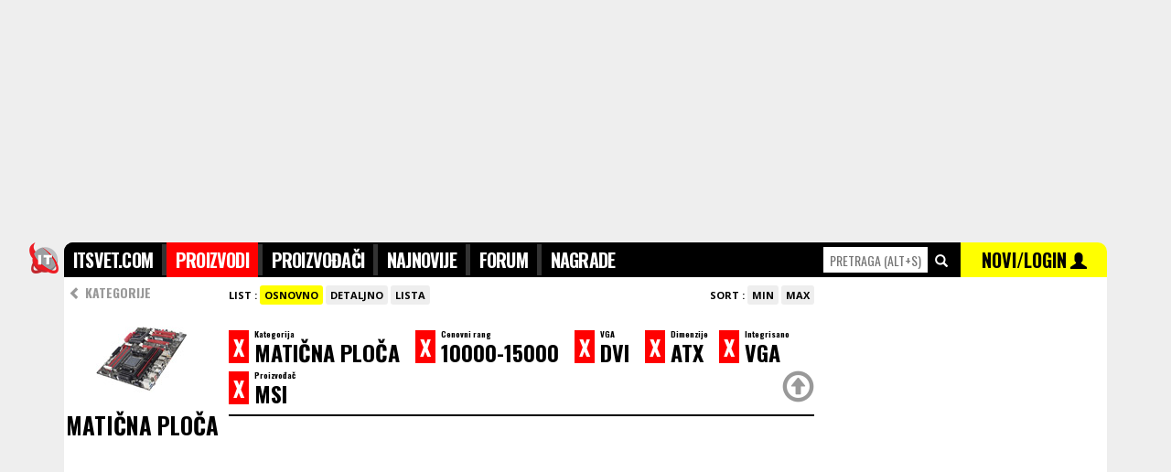

--- FILE ---
content_type: text/html; charset=UTF-8
request_url: https://www.itsvet.com/cenovnik-pda1-22.i?prices_min_n=10000-15000&i252=1578&view=basic&order=new&i266=150&i210=166&i202=24&i210=166&option=
body_size: 6784
content:
<!doctype html>
<html lang="sr" itemscope itemtype="https://schema.org/WebPage">
<head>
<title>ITsvet | Matična ploča DVI ATX VGA MSI cena 10000-15000</title>
<meta name="description" content="Maticna ploca DVI ATX VGA MSI cena 10000-15000. Svi novi modeli u prodaji u Srbiji sa cenama. Brzo uporedite ponudu svih maloprodaja i pogledajte cene." />
<meta name="keywords" content="Maticna ploca DVI ATX VGA MSI cena 10000-15000" />
<meta http-equiv="content-type" content="text/html; charset=utf-8" />
<link rel="canonical" href="https://www.itsvet.com/cenovnik-pda1-22i?id=">

<meta http-equiv="X-UA-Compatible" content="IE=edge" />
<meta name="application-name" content="ITsvet" />
<meta name="robots" content="noodp,noydir">

<!-- google plus tags -->
<meta itemprop="name" content="ITsvet | Matična ploča DVI ATX VGA MSI cena 10000-15000">
<meta itemprop="description" content="Matična ploča DVI ATX VGA MSI cena 10000-15000. Svi novi modeli u prodaji u Srbiji sa cenama. Brzo uporedite ponudu svih maloprodaja i pogledajte cene.">
<meta itemprop="image" content="https://www.itsvet.com/d/f/img/products/22.jpg">
<meta itemprop="author" content="ITsvet.com">


<!-- facebook/linkedin tags -->
<meta property="og:site_name" content="ITsvet.com" />
<meta property="canonical" content="https://www.itsvet.com/cenovnik-pda1-22i?id=">
<meta property="og:title" content="ITsvet | Maticna ploca DVI ATX VGA MSI cena 10000-15000" />
<meta property="og:type" content="product" />
<meta property="og:url" content="https://www.itsvet.com/cenovnik-pda1-22i?id=" />
<meta property="og:description" content="Maticna ploca DVI ATX VGA MSI cena 10000-15000. Svi novi modeli u prodaji u Srbiji sa cenama. Brzo uporedite ponudu svih maloprodaja i pogledajte" />
<meta property="og:image" content="https://www.itsvet.com/d/f/img/products/22.jpg" />
<link rel="image_src" href="https://www.itsvet.com/d/f/img/products/22.jpg" />

<!-- twitter tags -->
<meta name="twitter:card" content="summary" />
<meta name="twitter:url" content="https://www.itsvet.com/cenovnik-pda1-22i?id=" />
<meta name="twitter:title" content="ITsvet | Matična ploča DVI ATX VGA MSI cena 10000-15000" />
<meta name="twitter:description" content="Matična ploča DVI ATX VGA MSI cena 10000-15000. Svi novi modeli u prodaji u Srbiji sa cenama. Brzo uporedite ponudu svih maloprodaja i pogledajte cene." />
<meta name="twitter:image" content="https://www.itsvet.com/d/f/img/products/22.jpg" />
<meta name="twitter:image:src" content="https://www.itsvet.com/d/f/img/products/22.jpg" />
<meta name="twitter:site" content="ITsvet.com" />
<meta name="twitter:creator" content="ITsvet.com" />

<!-- android chrome tags -->
<meta name="mobile-web-app-capable" content="yes">
<meta name="theme-color" content="#000000" />

<!-- web icons -->
<link rel="shortcut icon" sizes="16x16 32x32 48x48 64x64" href="/d/f/img/logo/favicon.ico" />
<link rel="icon" sizes="32x32" href="/d/f/img/logo/transparent-32.png" />
<link rel="icon" sizes="48x48" href="/d/f/img/logo/transparent-48.png" />
<link rel="icon" sizes="64x64" href="/d/f/img/logo/transparent-64.png" />
<link rel="icon" sizes="96x96" href="/d/f/img/logo/transparent-96.png">
<link rel="icon" sizes="128x128" href="/d/f/img/logo/transparent-128.png" />
<link rel="icon" sizes="192x192" href="/d/f/img/logo/transparent-192.png" />
<link rel="icon" sizes="194x194" href="/d/f/img/logo/transparent-194.png" />
<link rel="icon" sizes="196x196" href="/d/f/img/logo/transparent-196.png">
<link rel="manifest" href="/d/f/img/logo/manifest.json">

<!-- apple ios icons -->
<link rel="apple-touch-icon" href="/d/f/img/logo/white-114.png" /><!-- default -->
<link rel="apple-touch-icon" sizes="57x57" href="/d/f/img/logo/white-57.png" /><!-- non retina, andriod -->
<link rel="apple-touch-icon" sizes="60x60" href="/d/f/img/logo/white-60.png" /><!-- non-retina iPhone with iOS7 -->
<link rel="apple-touch-icon" sizes="72x72" href="/d/f/img/logo/white-72.png" /><!-- non-retina iPad with iOS6 or prior -->
<link rel="apple-touch-icon" sizes="76x76" href="/d/f/img/logo/white-76.png" /><!-- non-retina iPad with iOS7 -->
<link rel="apple-touch-icon" sizes="114x114" href="/d/f/img/logo/white-114.png" /><!-- retina iPhone with iOS6 or prior -->
<link rel="apple-touch-icon" sizes="120x120" href="/d/f/img/logo/white-120.png" /><!-- retina iPhone with iOS7 -->
<link rel="apple-touch-icon" sizes="144x144" href="/d/f/img/logo/white-144.png" /><!-- retina iPad with iOS6 or prior -->
<link rel="apple-touch-icon" sizes="152x152" href="/d/f/img/logo/white-152.png" /><!-- retina iPad with iOS7 -->
<link rel="apple-touch-icon" sizes="180x180" href="/d/f/img/logo/white-180.png" /><!-- iPhone 6 Plus with iOS8 -->

<!-- microsoft windows icons -->
<meta name="msapplication-TileColor" content="#FFFFFF" />
<meta name="msapplication-TileImage" content="/d/f/img/logo/transparent-144.png" />
<meta name="msapplication-square70x70logo" content="/d/f/img/logo/transparent-70.png" />
<meta name="msapplication-square150x150logo" content="/d/f/img/logo/transparent-150.png" />
<meta name="msapplication-wide310x150logo" content="/d/f/img/logo/transparent-310x150.png" />
<meta name="msapplication-square310x310logo" content="/d/f/img/logo/transparent-310.png" />
<meta name="msapplication-config" content="/d/f/img/logo/browserconfig.xml">

<script>
  (function(i,s,o,g,r,a,m){i['GoogleAnalyticsObject']=r;i[r]=i[r]||function(){
  (i[r].q=i[r].q||[]).push(arguments)},i[r].l=1*new Date();a=s.createElement(o),
  m=s.getElementsByTagName(o)[0];a.async=1;a.src=g;m.parentNode.insertBefore(a,m)
  })(window,document,'script','//www.google-analytics.com/analytics.js','ga');
  ga('create', 'UA-264472-1', 'auto');
  ga('send', 'pageview');
</script>


<script async src="https://securepubads.g.doubleclick.net/tag/js/gpt.js"></script>
<script>
  window.googletag = window.googletag || {cmd: []};
  googletag.cmd.push(function() {
    googletag.defineSlot('/21922455112/IT-svet_970x250_PagePos-1', [[970, 250], [980, 250], [1140, 250]], 'div-gpt-ad-1582818881725-0').addService(googletag.pubads());
    googletag.defineSlot('/21922455112/IT-svet_300x600_PagePos-1', [[300, 600], [300, 250]], 'div-gpt-ad-1582818944640-0').addService(googletag.pubads());
    googletag.defineSlot('/21922455112/IT-svet_300x600_PagePos-2', [[300, 250], [300, 600]], 'div-gpt-ad-1582819066232-0').addService(googletag.pubads());
    googletag.pubads().enableSingleRequest();
    googletag.enableServices();
  });
</script>


<script data-ad-client="ca-pub-4844645565379287" async src="https://pagead2.googlesyndication.com/pagead/js/adsbygoogle.js"></script>

<!-- includes -->
<link href="/d/f/css/reset_20150719.css" rel="stylesheet" type="text/css" /><!--[if lt IE 9]><link href="/d/f/css/browserfix_ie678.css" rel="stylesheet" type="text/css" /><![endif]-->
<link href='https://fonts.googleapis.com/css?family=Open+Sans:400,700,800&amp;subset=latin,latin-ext' rel='stylesheet' type='text/css'>
<link href='https://fonts.googleapis.com/css?family=Oswald:300,400,700&amp;subset=latin,latin-ext' rel='stylesheet' type='text/css'>
<script src="//ajax.googleapis.com/ajax/libs/jquery/1.11.3/jquery.min.js"></script>
<script src="//ajax.googleapis.com/ajax/libs/angularjs/1.4.2/angular.min.js"></script>
<script type="text/javascript" src="/d/f/jsc/reset_20150719.js"></script>
<link href="https://www.itsvet.com/rss-pf1.i" rel="alternate" type="application/rss+xml" title="rss" />

<!-- configuration -->


</head>

<body style="font-family:'Open Sans',tahoma,sans-serif;padding:0;margin:0;border:0;background-color:#EEEEEE;">

	<div style="margin: 0 auto 0px;width: 1140px; ">


		<div class="xsr xfl h250 xtal xgce xpb0 xpt0" style="width:1140px; z-index:-10; top:0px; position:fixed;"><div class="x1000" style="width:1000px;">
			
			<!-- /21922455112/IT-svet_970x250_PagePos-1 -->
			<div id='div-gpt-ad-1582818881725-0'>
				<script>
				googletag.cmd.push(function() { googletag.display('div-gpt-ad-1582818881725-0'); });
				</script>
			</div>
			
		</div></div>

		<div class="xsr xfl" style="width:1140px;margin-top:265px;z-index:250;" id="topmenu" name="topmenu">
			<div class="xsr xfl" style="width:1140px;">
				<style type="text/css" media="screen" scoped>
					#headmnu { list-style-type: none; text-align: left; margin: 0px; padding: 2px 0; float: left; font-size: 20px; font-family: 'Oswald',impact; font-weight: 700; background-color: #333333;}
					#headmnu li { display: inline; letter-spacing: -0.04em; }
					#headmnu li a { text-decoration: none; padding: 0; color:#FFFFFF; background-color: #000000; padding:4px 10px 4px 10px;}
					#headmnu li a:hover { text-decoration: none; padding: 0; color:#FFFFFF; background-color: #666666; padding:4px 10px 4px 10px;}
					#headmnu li a.selected { text-decoration: none; padding: 0; color:#FFFFFF; background-color: #FF0000; padding:4px 10px 4px 10px;}
					#productsrchhighlight .selected { width:100%; color:#FFFFFF; background-color: #FF0000;}
					#productsrchhighlight .selected a { color:#FFFFFF; background-color: #FF0000;}
					#productsrchhighlight .selected a .price { color:#000000; background-color: #FF0000;}
				</style>
				<div class="xsr xfl xpb10 sticktopmenu h27" style="z-index:300;" data-ng-app="app" data-ng-controller="ProductsSearchController">

					<div class="x40 " style="margin-left:-40px;">
						<img class="w38" src="/d/f/img/logo/transparent-76.png" alt="logo">
					</div>

					<div class="x830 xgc0 h36 xoh xpt2" style="z-index:300; height:36px; border-radius: 10px 0 0 0;">
						<ul id="headmnu" class="xtxb iels25">
					        	<li><a class="pb" href="/">ITSVET.COM</a></li>
					        	<li><a class="pd" href="/proizvodi-pd1.i">PROIZVODI</a></li>
					        	<li><a class="ph" href="/proizvodjaci-ph1.i">PROIZVOĐAČI</a></li>
					        	<li><a class="pz" href="/najnovijiproizvodi-pznewprod1.i">NAJNOVIJE</a></li>
								<li style="display: none;"><a class="pk" href="/prodavci-pk1.i">PRODAVCI</a></li>
					        	<li><a class="pc" href="/forum-pc1.i">FORUM</a></li>
					        	<li><a class="pi" href="/nagrade-pi1.i">NAGRADE</a></li>
					        </ul>
					</div>
					<div class="x310" style="height:36px;">
						<div class="x150 xgc0 h36 xoh xtal xpv1">
							<input id="quicksearchproducts" data-ng-model-options="{ debounce: 200 }" data-ng-keydown="onKeyDown($event)" type="text" name="searchproducts" accesskey="s" placeholder="PRETRAGA (alt+s)" onfocus="$(this).attr('placeholder','')" class="w110 h26 xmt4 xtcf00 xts14 xtac xb0" style="font-family: 'Oswald',impact;text-transform: uppercase;"  data-ng-model="getproductbyname"  onclick="return false;" data-ng-change="getproduct(getproductbyname)">
							&nbsp;<span class="glyphicon glyphicon-search xtcf xts14"></span>
						</div>
						<div class="x160 xgc0 h36 xoh xgcff0 xth34 xtac xpv1" style="z-index:300;border-radius: 0 10px 0 0;">
							<a href="/x-pl1.i" class="xtc0">
								<span class="xtc0 xth37 xts20 xtxb" style="font-family: 'Oswald',impact;font-weight: 700;">NOVI/LOGIN</span> </a>
								<span class="glyphicon glyphicon-user xtc0 xts18" style="z-index:300;"></span>
						</div>
					</div>
					<div class="xsa xtc0 xtft xtxn xts13 xth11 xmt36 xtal" style=" z-index:400;width:1140px;" data-ng-if="getproductbyname" data-ng-cloak><div class="xoh">
						<div class="x830">
							&nbsp;
						</div>
						<div class="x310 xth20 xgcf xmt2" id="productsrchhighlight">
							<div class="x310 xth16 xpv7 xb0 xbss xbcc xbb1" data-ng-repeat="product in products" style="z-index:800;" data-ng-class="{ 'selected': selectedproduct == $index }"><div class="xml10">
								<div class="x300" data-ng-if="!product.rcd && products">
									<a data-ng-href="{{ product.url }}" class="xtc3 xts11 xtxb">SVI REZULTATI PRETRAGE PO KATEGORIJAMA ></a>
								</div>
								<div class="x300" data-ng-if="product.rcd">
									<div class="x60"><img class="w50 h50 xgcf" src="https://www.itsvet.com/d/f/img/1x1t.gif" data-ng-src="https://www.itsvet.com/f/{{product.tbl}}/{{ product.rcd | id2imgpath }}/{{product.img}}_1.jpg" alt="productimage" /></div>
									<div class="x240"><a data-ng-href="/{{ product.tables | replacetxt2url }}_{{ product.producer | replacetxt2url  }}_{{ product.model  | replacetxt2url }}-pdaa1-{{ product.tbl }}.i?id={{ product.rcd }}" class="xtc3" data-ng-click="getproductbyname = null"><span class="xts14 xtxb">{{ product.producer }}</span><br><span class="xts16 xtxb">{{ product.model }}</span><br><span class="xtcf00 xtxb price">{{ product.minprice }} din</span></a></div>
								</div>
							</div></div>
						</div></div>
					</div>
				</div>
				<script>
				var app = angular.module("app", []);
				app.controller("ProductsSearchController", function($scope, $http) {
					$scope.getproduct = function(newVal, oldVal) {
						if ($scope.getproductbyname) {
							//$scope.query = $scope.query.replace(/[\s,]+/g, ',');  // make sure that space is replaced with commas in order for search to work
							$http.get('/pq1.php?qry=' + $scope.getproductbyname).
							success(function(data, status, headers, config) {
								$scope.products = data;
								$scope.selectedproduct="0";
							}).
							error(function(data, status, headers, config) {
								//alert('error');
							});
						}
					};
					$scope.selectedproduct = "0";
					$scope.onKeyDown = function ($event) {
						if($event.which=="13"){
							if($("#productsrchhighlight").find("div.selected").find("a").attr("href")){
								if($scope.selectedproduct>0){
									window.location.href = $("#productsrchhighlight").find("div.selected").find("a").attr("href");
								}else {
									window.location.href = "/pretraga-pt1.i?qry="+$("#quicksearchproducts").val();
								}
							}
						}
						if($event.which=="38"){
							if($("#productsrchhighlight").find("div.selected").prev().find("a").attr("href")){
								$scope.selectedproduct=+$scope.selectedproduct-1;
							}
						}
						if($event.which=="40"){
							if($("#productsrchhighlight").find("div.selected").next().find("a").attr("href")){
								$scope.selectedproduct=+$scope.selectedproduct+1;
							}
						}
						if($event.which=="27"){
							$scope.products="";
							$scope.selectedproduct="0";
							$("#quicksearchproducts").val('');
						}

					};
				});
				app.filter('id2imgpath', function () {
					return function (item) {
						function pad (str, max) {
							str = str.toString();
							return str.length < max ? pad("0" + str, max) : str;
						}
						return pad(item,12).match(/.{1,3}/g).join('/');
					};
				});
				app.filter('replacetxt2url', function () {
					return function (item) {
						return item.replace("Š", "S").replace("Đ", "DJ").replace("Č", "C").replace("Ć", "C").replace("Ž", "Z").replace("š", "s").replace("đ", "dj").replace("č", "c").replace("ć", "c").replace("ž", "z").replace('-','_').replace(' ','_').replace('-','_').replace(' ','_').replace('-','_').replace(' ','_').replace('-','_').replace(' ','_').replace('-','_').replace(' ','_').replace('-','_').replace(' ','_').replace('-','_').replace(' ','_').replace('-','_').replace(' ','_').replace('-','_').replace(' ','_').replace('-','_').replace(' ','_').replace('-','_').replace(' ','_').toLowerCase();
					};
				});
				</script>
			</div>

			<div style="position:relative;float:left;width:1140px;background-color:#FFFFFF;padding-bottom:250px;">
				<div style="position:relative;float:left;width:820px;margin-top:0px;min-height:3000px;-webkit-border-radius: 0px;-moz-border-radius: 0px;border-radius: 0px;">
<div class='x820 xoh'><div class='xml0'><div class='x170 xoh'><div class='xml0'>



<div class="x170 xgcf xoh xtxb xoh"><div class="">

	<script>

		function sortoptions(list,sorting,scending){
				var $people = $('div.'+list);
				var	$peopleli = $people.children('a.opt');

				if(sorting=="n"){
					$peopleli.sort(function(a,b) {
						var an = a.getAttribute('data-'+sorting);
						var bn = b.getAttribute('data-'+sorting);


					  function chunkify(t) {
					    var tz = new Array();
					    var x = 0, y = -1, n = 0, i, j;

					    while (i = (j = t.charAt(x++)).charCodeAt(0)) {
					      var m = (i == 46 || (i >=48 && i <= 57));
					      if (m !== n) {
					        tz[++y] = "";
					        n = m;
					      }
					      tz[y] += j;
					    }
					    return tz;
					  }

					  var aa = chunkify(an.toLowerCase());
					  var bb = chunkify(bn.toLowerCase());

					  for (x = 0; aa[x] && bb[x]; x++) {
					    if (aa[x] !== bb[x]) {
					      var c = Number(aa[x]), d = Number(bb[x]);
					      if (c == aa[x] && d == bb[x]) {
					        return c - d;
					      } else return (aa[x] > bb[x]) ? 1 : -1;
					    }
					  }
					  return aa.length - bb.length;
					});
				}else{
					$peopleli.sort(function(a,b){
						var an = a.getAttribute('data-'+sorting);
						var bn = b.getAttribute('data-'+sorting);

						if(scending=="desc"){
							if(an < bn) {
								return 1;
							}
							if(an > bn) {
								return -1;
							}
							return 0;
						}else{
							if(an > bn) {
								return 1;
							}
							if(an < bn) {
								return -1;
							}
							return 0;
						}

					});
				}



				$peopleli.detach().appendTo($people);
		}
	</script>

	<div class="x170 xgcf">
		<ul style="list-style-type: none; text-align: center; margin: 0px; padding: 6px 0; float: left; font-size: 14px; font-family: 'Oswald',impact; font-weight: bold; ">
			<div class="x165 xth30 xtca xtal xmit3"><div class="xpl5"><a class="xtxn xtc9 xtxb" href="/proizvodi-pd1.i"><span class="glyphicon glyphicon-chevron-left"></span> KATEGORIJE</a></div></div>
		</ul>
	</div>


	<div class="x170 xgcf xoh xtac xmb25">
		<!-- <img class="w155 xmil5 xmr1 xmb5" src="https://www.itsvet.com/img/obj/comp_comp_laptop/000/000/013/703/bigimg.jpg" alt=""> -->
		<!--<img src="https://imagenesparapintar.net/wp-content/uploads/2012/02/imagenes-de-camaras-para-pintar-4.jpg" alt="" class="w150">-->
		<img src="/d/f/img/products/22.jpg" alt="" class="w100"><br>
		<span class=" xts25 xtxb xtac" style=" font-family: 'Oswald',impact;">MATIČNA PLOČA</span>
	</div>

	<div class="x170"><div class="x170">


		

		

	</div></div>

</div></div>
</div></div><div class='x650 xoh'><div class='xml10'>
<div class="x640 xoh xb0 xbss xbcc xbb0 xpb3 xts11 xmt10">
	<style>
		#pgroup { list-style-type: none; margin: 3px 0 10px 0; padding: 0px; cursor:pointer;}
		#pgroup li { font-size:11px; font-weight: bold; display: inline; padding: 3px 5px; background-color: #eeeeee; -webkit-border-radius: 3px; -moz-border-radius: 3px; border-radius: 3px; }
		#pgroup li:hover { font-size:11px; font-weight: bold; display: inline; padding: 3px 5px; background-color:#dddddd; -webkit-border-radius: 3px; -moz-border-radius: 3px; border-radius: 3px; }
		#pgroup li.sel { font-size:11px; font-weight: bold; display: inline; padding: 3px 5px; background-color: #ff0000; color: #ffffff; -webkit-border-radius: 3px; -moz-border-radius: 3px; border-radius: 3px; }
		#pgroup li.sel:hover { font-size:11px; font-weight: bold; display: inline; padding: 3px 5px; background-color: #ff0000; color: #ffffff; -webkit-border-radius: 3px; -moz-border-radius: 3px; border-radius: 3px; }
		#pgroup li.sel a { color: #ffffff; }
		#pgroup2 { list-style-type: none; margin: 3px 0 10px 0; padding: 0px; cursor:pointer;}
		#pgroup2 li { font-size:11px; font-weight: bold; display: inline; padding: 3px 5px; background-color: #eeeeee; -webkit-border-radius: 3px; -moz-border-radius: 3px; border-radius: 3px; }
		#pgroup2 li:hover { font-size:11px; font-weight: bold; display: inline; padding: 3px 5px; background-color: #dddddd; -webkit-border-radius: 3px; -moz-border-radius: 3px; border-radius: 3px; }
		#pgroup2 li.sel { font-size:11px; font-weight: bold; display: inline; padding: 3px 5px; background-color: #ffff00; color: #000000; -webkit-border-radius: 3px; -moz-border-radius: 3px; border-radius: 3px; }
		#pgroup2 li.sel:hover { font-size:11px; font-weight: bold; display: inline; padding: 3px 5px; background-color: #ffff00; color: #000000; -webkit-border-radius: 3px; -moz-border-radius: 3px; border-radius: 3px; }
		#pgroup3 { list-style-type: none; margin: 3px 0 10px 0; padding: 0px; cursor:pointer;}
		#pgroup3 li { font-size:11px; font-weight: bold; display: inline; padding: 3px 5px; background-color: #eeeeee; color:#FF0000; -webkit-border-radius: 3px; -moz-border-radius: 3px; border-radius: 3px; }
		#pgroup3 li:hover { font-size:11px; font-weight: bold; display: inline; padding: 3px 5px; background-color: #FF0000; color:#ffffff; -webkit-border-radius: 3px; -moz-border-radius: 3px; border-radius: 3px; }
		#pgroup3 li.sel { font-size:11px; font-weight: bold; display: inline; padding: 3px 5px; background-color: #aaaaff; color: #FFFFFF; -webkit-border-radius: 3px; -moz-border-radius: 3px; border-radius: 3px; }
		#pgroup3 li.sel:hover { font-size:11px; font-weight: bold; display: inline; padding: 3px 5px; background-color: #aaaaff; color: #FFFFFF; -webkit-border-radius: 3px; -moz-border-radius: 3px; border-radius: 3px; }
		#pgroup4 { list-style-type: none; margin: 3px 0 10px 0; padding: 0px; cursor:pointer;}
		#pgroup4 li { font-size:11px; font-weight: bold; display: inline; padding: 3px 5px; background-color: #eeeeee; color:#FF0000; -webkit-border-radius: 3px; -moz-border-radius: 3px; border-radius: 3px; }
		#pgroup4 li:hover { font-size:11px; font-weight: bold; display: inline; padding: 3px 5px; background-color: #FF0000; color:#ffffff; -webkit-border-radius: 3px; -moz-border-radius: 3px; border-radius: 3px; }
		#pgroup4 li.sel { font-size:11px; font-weight: bold; display: inline; padding: 3px 5px; background-color: #aaffaa; color: #FFFFFF; -webkit-border-radius: 3px; -moz-border-radius: 3px; border-radius: 3px; }
		#pgroup4 li.sel:hover { font-size:11px; font-weight: bold; display: inline; padding: 3px 5px; background-color: #aaffaa; color: #FFFFFF; -webkit-border-radius: 3px; -moz-border-radius: 3px; border-radius: 3px; }
	</style>
	<div class="x640 xts11"><div class="xml0">

		<div class="x350 xdn">
			<div class="x350">
				<ul id="pgroup">
					<li class="selorder selordernewer sel"><a href="/kategorija_pretraga-pda1-22.i?prices_min_n=10000-15000&i252=1578&view=basic&order=new&i266=150&i210=166&i202=24&order=max" class="xtxn xtxb xtc0 selordermax">SVE</a></li>
					<li class="selorder selordernewer"><a href="/kategorija_pretraga-pda1-22.i?prices_min_n=10000-15000&i252=1578&view=basic&order=new&i266=150&i210=166&i202=24&order=max" class="xtxn xtxb xtc0 selordermax">NOVO</a></li>
					<li class="selorder selorderlower"><a href="/kategorija_pretraga-pda1-22.i?prices_min_n=10000-15000&i252=1578&view=basic&order=new&i266=150&i210=166&i202=24&order=new" class="xtxn xtxb xtc0 selordernew">POJEFTINILO</a></li>
					<li class="selorder selorderhigher"><a href="/kategorija_pretraga-pda1-22.i?prices_min_n=10000-15000&i252=1578&view=basic&order=new&i266=150&i210=166&i202=24&order=min" class="xtxn xtxb xtc0">POSKUPELO</a></li>
				</ul>
			</div>
			<div class="x350">
				<ul id="pgroup3">
					<li class="selorder sel"><a href="/kategorija_pretraga-pda1-22.i?prices_min_n=10000-15000&i252=1578&view=basic&order=new&i266=150&i210=166&i202=24&order=min" class="xtxn xtxb xtc0">SVE</a></li>
					<li class="selorder"><a href="/kategorija_pretraga-pda1-22.i?prices_min_n=10000-15000&i252=1578&view=basic&order=new&i266=150&i210=166&i202=24&order=min" class="xtxn xtxb xtc0">1W</a></li>
					<li class="selorder"><a href="/kategorija_pretraga-pda1-22.i?prices_min_n=10000-15000&i252=1578&view=basic&order=new&i266=150&i210=166&i202=24&order=max" class="xtxn xtxb xtc0 selordermax">2W</a></li>
					<li class="selorder"><a href="/kategorija_pretraga-pda1-22.i?prices_min_n=10000-15000&i252=1578&view=basic&order=new&i266=150&i210=166&i202=24&order=max" class="xtxn xtxb xtc0 selordermax">3W</a></li>
					<li class="selorder"><a href="/kategorija_pretraga-pda1-22.i?prices_min_n=10000-15000&i252=1578&view=basic&order=new&i266=150&i210=166&i202=24&order=new" class="xtxn xtxb xtc0 selordernew">1M</a></li>
					<li class="selorder"><a href="/kategorija_pretraga-pda1-22.i?prices_min_n=10000-15000&i252=1578&view=basic&order=new&i266=150&i210=166&i202=24&order=min" class="xtxn xtxb xtc0">2M</a></li>
					<li class="selorder"><a href="/kategorija_pretraga-pda1-22.i?prices_min_n=10000-15000&i252=1578&view=basic&order=new&i266=150&i210=166&i202=24&order=max" class="xtxn xtxb xtc0 selordermax">3M</a></li>
					<li class="selorder"><a href="/kategorija_pretraga-pda1-22.i?prices_min_n=10000-15000&i252=1578&view=basic&order=new&i266=150&i210=166&i202=24&order=new" class="xtxn xtxb xtc0 selordernew">6M</a></li>
					<li class="selorder"><a href="/kategorija_pretraga-pda1-22.i?prices_min_n=10000-15000&i252=1578&view=basic&order=new&i266=150&i210=166&i202=24&order=min" class="xtxn xtxb xtc0">12M</a></li>
				</ul>
			</div>
		</div>
		<div class="x300 xtal"><div class="xmr10">
			<div class="x290 xtal">
				<ul id="pgroup2">
					<strong>LIST : </strong>
					<li class="selview selviewbasic sel"><a href="/kategorija_pretraga-pda1-22.i?prices_min_n=10000-15000&i252=1578&view=basic&order=new&i266=150&i210=166&i202=24&view=basic" class="xtxn xtxb xtc0">OSNOVNO</a></li>
					<li class="selview selviewdetails"><a href="/kategorija_pretraga-pda1-22.i?prices_min_n=10000-15000&i252=1578&view=basic&order=new&i266=150&i210=166&i202=24&view=details" class="xtxn xtxb xtc0">DETALJNO</a></li>
					<li class="selview selviewlist"><a href="/kategorija_pretraga-pda1-22.i?prices_min_n=10000-15000&i252=1578&view=basic&order=new&i266=150&i210=166&i202=24&view=list" class="xtxn xtxb xtc0">LISTA</a></li>
				</ul>
			</div>
		</div></div>
		<div class="x340 xtar "><div class="xmr10">
			<div class="x340 xtar">
				<ul id="pgroup4">
					<strong>SORT : </strong>
					<li class="selorder selordermin sel"><a href="/kategorija_pretraga-pda1-22.i?prices_min_n=10000-15000&i252=1578&view=basic&order=new&i266=150&i210=166&i202=24&order=min" class="xtxn xtxb xtc0">MIN</a></li>
					<li class="selorder selordermax"><a href="/kategorija_pretraga-pda1-22.i?prices_min_n=10000-15000&i252=1578&view=basic&order=new&i266=150&i210=166&i202=24&order=max" class="xtxn xtxb xtc0 selordermax">MAX</a></li>
					<!--<li class="selorder selorderpop"><a href="/kategorija_pretraga-pda1-22.i?prices_min_n=10000-15000&i252=1578&view=basic&order=new&i266=150&i210=166&i202=24&order=min" class="xtxn xtxb xtc0">POP</a></li>--
					<!--<li class="selorder selorderkom"><a href="/kategorija_pretraga-pda1-22.i?prices_min_n=10000-15000&i252=1578&view=basic&order=new&i266=150&i210=166&i202=24&order=max" class="xtxn xtxb xtc0 selordermax">KOM</a></li>-->
				</ul>
			</div>
		</div></div>
		<!--
		<div class="x60 xtac xts12xtcf00">
			<ul id="pgroup3">
				<li>42 <span class="glyphicon glyphicon-heart"></span></li>
			</ul>

		</div>
		-->

		<div class="x640 xpb0 xtxb xts24 xpt10"  style=" font-family: 'Oswald',impact;"><div class="">
			<div class="x640 xgcf xb0 xbss xbc0 xbb2 stickprodmenu xpt5"  style="z-index:200;">
				<style>
					.optsel { color:#FFFFFF; background-color:#FF0000; text-decoration: none; }
					.optsel:hover { color:#FF0000; background-color:#FFFFFF; text-decoration: none; }
					.topsel { color:#999999;text-decoration: none; font-size: 35px; line-height: 45px;}
					.topsel:hover { color:#FF0000;text-decoration: none;font-size: 35px; line-height: 45px; }
				</style>
				<div class="xsr xfl xpt6">
					<div class="xsr xfl"><a href="/x-pd1-22.i" class="xgcf00 xtcf xph5 optsel">X</a>&nbsp;</div>
					<div class="xsr xfl xth30"><div class="xmr5"><div class="xts9 xth9">Kategorija</div><div class="xsr xfl"> MATIČNA PLOČA&nbsp;&nbsp;</div></div></div>
				</div>
								<div class="xsr xfl xpt6">
					<div class="xsr xfl"><a href="/x-pda1-22.i?prices_min_n=10000-15000&i252=1578&view=basic&order=new&i266=150&i210=166&i202=24&prices_min_n=&option=" class="xgcf00 xtcf xph5 optsel">X</a>&nbsp;</div>
					<div class="xsr xfl xth30"><div class="xmr5"><div class="xts9 xth9">Cenovni rang</div><div class="xsr xfl"> 10000-15000&nbsp;&nbsp;</div></div></div>
				</div>
																																																							<div class="xsr xfl xpt6">
							<div class="xsr xfl"><a href="/x-pda1-22.i?prices_min_n=10000-15000&i252=1578&view=basic&order=new&i266=150&i210=166&i202=24&i252=" class="xgcf00 xtcf xph5 optsel">X</a>&nbsp;</div>
							<div class="xsr xfl xth30"><div class="xmr5"><div class="xts9 xth9">VGA</div><div class="xsr xfl">  DVI&nbsp;&nbsp;</div></div></div>
						</div>
																																						<div class="xsr xfl xpt6">
							<div class="xsr xfl"><a href="/x-pda1-22.i?prices_min_n=10000-15000&i252=1578&view=basic&order=new&i266=150&i210=166&i202=24&i266=" class="xgcf00 xtcf xph5 optsel">X</a>&nbsp;</div>
							<div class="xsr xfl xth30"><div class="xmr5"><div class="xts9 xth9">Dimenzije</div><div class="xsr xfl">  ATX&nbsp;&nbsp;</div></div></div>
						</div>
																				<div class="xsr xfl xpt6">
							<div class="xsr xfl"><a href="/x-pda1-22.i?prices_min_n=10000-15000&i252=1578&view=basic&order=new&i266=150&i210=166&i202=24&i210=" class="xgcf00 xtcf xph5 optsel">X</a>&nbsp;</div>
							<div class="xsr xfl xth30"><div class="xmr5"><div class="xts9 xth9">Integrisano</div><div class="xsr xfl">  VGA&nbsp;&nbsp;</div></div></div>
						</div>
																				<div class="xsr xfl xpt6">
							<div class="xsr xfl"><a href="/x-pda1-22.i?prices_min_n=10000-15000&i252=1578&view=basic&order=new&i266=150&i210=166&i202=24&i202=" class="xgcf00 xtcf xph5 optsel">X</a>&nbsp;</div>
							<div class="xsr xfl xth30"><div class="xmr5"><div class="xts9 xth9">Proizvođač</div><div class="xsr xfl">  MSI&nbsp;&nbsp;</div></div></div>
						</div>
																						<div class="xsr xfr">
					<a href="" class="xtxn xtc9 xth49" onclick="window.scrollTo(0, 0);return false;"><span class="glyphicon glyphicon-upload topsel"></span></a>
				</div>
			</div>
		</div></div>

	</div>
	</div>
</div>

	<script>$(document).ready(function(){ $("img.lazy").lazyload(); }); </script>
	<div class="x645 xmt10" id="Results"><div class="xml0">
		<div class="xm0">
			<div class="x645">
				<div class="x645">
									</div>
							</div>
		</div>
	</div>
	</div>
</div></div></div></div>
			</div>
			<div class="x310 xgcf xmt10" style="min-height:3000px;"><div class="xml10">

				<div class="x300 h600 xmb10">
					
					<!-- /21922455112/IT-svet_300x600_PagePos-1 -->
					<div id='div-gpt-ad-1582818944640-0'>
						<script>
						googletag.cmd.push(function() { googletag.display('div-gpt-ad-1582818944640-0'); });
						</script>
					</div>
					
				</div>

				<div class="x300 xmb0">
				                                        
<script>
setTimeout(function() {
        document.getElementById("right300multibanners").style.display = "block"
}, 1400);
</script>
                                        
					                                        <iframe id="right300multibanners" src="/pr1.php?id=rr&limit=10" style="display:none;width:300px;height:1560px;margin:0px;padding:0px;border:0;overflow:hidden;"></iframe>
								</div>
				
				<div class="x300 xmt0"><div class="x300 stickadright">
					
					<!-- /21922455112/IT-svet_300x600_PagePos-2 -->
					<div id='div-gpt-ad-1582819066232-0'>
						<script>
						googletag.cmd.push(function() { googletag.display('div-gpt-ad-1582819066232-0'); });
						</script>
					</div>
					
				</div></div>
				
				<div class="xcb"></div>
			</div></div>
		</div>
		<div class="xsr xfl xtac xpv10 xb0 xbss xbcd xbt1 xpb50" style="background-color:#F7F7F7;width:1140px;margin-bottom:0px;font-family:'Open sans',sans-serif;"><div class="xmh10">
			<div class="x375 xts10 xtal">© 2026 CEDENS COMPANY d.o.o.</div>
			<div class="x370 xts10 xtac">coded with <span class="glyphicon glyphicon-heart"></span> by Kalinić Milan</div>
			<div class="x375 xts10 xtar"><span class="xtxb">email</span> <a href="mailto:itsvet.com@gmail.com" class="xtxn xtc0">itsvet.com@gmail.com</a></div>
		</div></div>
	</div>

	<script> if (location.pathname == "/"){ var headmnupg = ".pb";  } else { var headmnupg = ".p"+location.pathname.split('-')[1].split('')[1];  }  $(headmnupg).addClass('selected');  // select option in main menu by url // </script>

	<script>$(document).ready(function(){ // AUTOSELECTOR for jQuery, usage: add selview to all and sellviewone sellviewtwo to each, it will clean .sel from all and .sel to one
		var fullurlis = window.location.href.split("?");
		if(fullurlis[1]){
			var fullparams = fullurlis[1].split("&");
			for (i = 0; i < fullparams.length; i++) {
				var fullparam = fullparams[i].split("=");
				if($(".sel"+fullparam[0]).length){
					$(".sel"+fullparam[0]).removeClass("sel");
					$(".sel"+fullparam[0]+""+fullparam[1]).addClass("sel");
				}
			};
		};
	});</script>

	<script>
		$(document).ready(function(){
			$(".sticktopmenu").sticky({ topSpacing:0 });
			$(".stickprodmenu").sticky({ topSpacing:36 });
			$(".stickprodname").sticky({ topSpacing:36 });
			$(".stickadleft").sticky({ topSpacing:47 });
			$(".stickadright").sticky({ topSpacing:47 });
			$(".stickbackadused").sticky({ topSpacing:36 });
		});
	</script>

</div>

</body>
</html>


--- FILE ---
content_type: text/html; charset=utf-8
request_url: https://www.google.com/recaptcha/api2/aframe
body_size: 268
content:
<!DOCTYPE HTML><html><head><meta http-equiv="content-type" content="text/html; charset=UTF-8"></head><body><script nonce="e-nq4unI9Kj3-k_FllD-Wg">/** Anti-fraud and anti-abuse applications only. See google.com/recaptcha */ try{var clients={'sodar':'https://pagead2.googlesyndication.com/pagead/sodar?'};window.addEventListener("message",function(a){try{if(a.source===window.parent){var b=JSON.parse(a.data);var c=clients[b['id']];if(c){var d=document.createElement('img');d.src=c+b['params']+'&rc='+(localStorage.getItem("rc::a")?sessionStorage.getItem("rc::b"):"");window.document.body.appendChild(d);sessionStorage.setItem("rc::e",parseInt(sessionStorage.getItem("rc::e")||0)+1);localStorage.setItem("rc::h",'1768629143518');}}}catch(b){}});window.parent.postMessage("_grecaptcha_ready", "*");}catch(b){}</script></body></html>